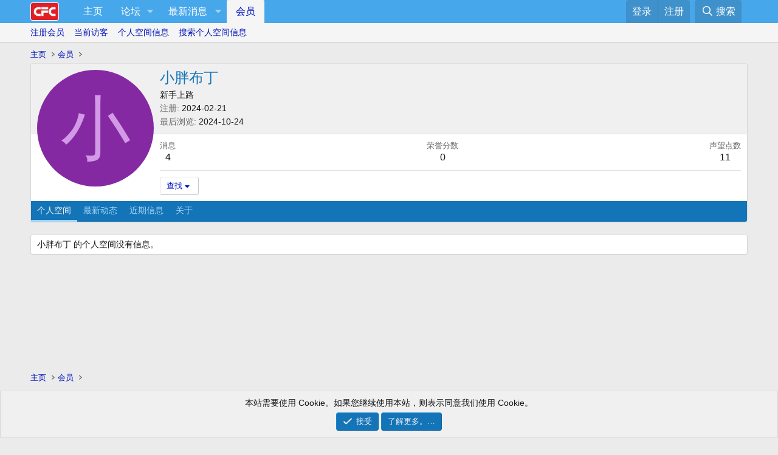

--- FILE ---
content_type: text/html; charset=utf-8
request_url: https://bbs.comefromchina.com/members/240007/
body_size: 11492
content:
<!DOCTYPE html>
<html id="XF" lang="zh-Hans-CN" dir="LTR"
	data-xf="2.3"
	data-app="public"
	
	
	data-template="member_view"
	data-container-key=""
	data-content-key=""
	data-logged-in="false"
	data-cookie-prefix="xf_"
	data-csrf="1769125368,6d9da44c99adb6b47795cb87455f506f"
	class="has-no-js template-member_view"
	>
<head>
	<meta name='impact-site-verification' value='be381208-ebf0-42a0-ad08-f7ce9c4f071d'>
	
	
	

	<meta charset="utf-8" />
	<title>小胖布丁 | CFC中文网</title>
	<link rel="manifest" href="/webmanifest.php">

	<meta http-equiv="X-UA-Compatible" content="IE=Edge" />
	<meta name="viewport" content="width=device-width, initial-scale=1, viewport-fit=cover">

	
		<meta name="theme-color" content="#ebebeb" />
	

	<meta name="apple-mobile-web-app-title" content="CFC">
	
		<link rel="apple-touch-icon" href="/data/files/192.webp">
		

	
		<meta property="og:url" content="https://bbs.comefromchina.com/members/240007/" />
	
		<link rel="canonical" href="https://bbs.comefromchina.com/members/240007/" />
	

	
		
	
	
	<meta property="og:site_name" content="CFC中文网" />


	
	
		
	
	
	<meta property="og:type" content="website" />


	
	
		
	
	
	
		<meta property="og:title" content="小胖布丁" />
		<meta property="twitter:title" content="小胖布丁" />
	


	
	
	
	
		
	
	
	
		<meta property="og:image" content="/data/files/ms-icon-310x310.webp" />
		<meta property="twitter:image" content="/data/files/ms-icon-310x310.webp" />
		<meta property="twitter:card" content="summary" />
	


	

	
	
	
	

	<link rel="stylesheet" href="/css.php?css=public%3Anormalize.css%2Cpublic%3Afa.css%2Cpublic%3Acore.less%2Cpublic%3Aapp.less&amp;s=1&amp;l=2&amp;d=1769117061&amp;k=0d3a5149e210685b4f024f639dd5a81819800d18" />

	<link rel="stylesheet" href="/css.php?css=public%3Amember.less&amp;s=1&amp;l=2&amp;d=1769117061&amp;k=9adab4a37b550efcc31a24f298bae7867b1b7fd8" />
<link rel="stylesheet" href="/css.php?css=public%3Anotices.less&amp;s=1&amp;l=2&amp;d=1769117061&amp;k=7b4fd91756542d095abbae21f27c5b22702be9c2" />
<link rel="stylesheet" href="/css.php?css=public%3Aextra.less&amp;s=1&amp;l=2&amp;d=1769117061&amp;k=a0b173591e7f3062e340d4ae20221d765cc5eb9e" />


	
		<script src="/js/xf/preamble.min.js?_v=d0ca271b"></script>
	

	
	<script src="/js/vendor/vendor-compiled.js?_v=d0ca271b" defer></script>
	<script src="/js/xf/core-compiled.js?_v=d0ca271b" defer></script>

	<script>
		XF.ready(() =>
		{
			XF.extendObject(true, XF.config, {
				// 
				userId: 0,
				enablePush: true,
				pushAppServerKey: 'BM6UFVFIKZnn+P/eJsV2/tUAoAkRiYbN3AUZeW4PLcTy5Q7N15OZkmXfdzYCvKn0WYBp7RH5AptR45GzT3Ua5xg=',
				url: {
					fullBase: 'https://bbs.comefromchina.com/',
					basePath: '/',
					css: '/css.php?css=__SENTINEL__&s=1&l=2&d=1769117061',
					js: '/js/__SENTINEL__?_v=d0ca271b',
					icon: '/data/local/icons/__VARIANT__.svg?v=1767580806#__NAME__',
					iconInline: '/styles/fa/__VARIANT__/__NAME__.svg?v=5.15.3',
					keepAlive: '/login/keep-alive'
				},
				cookie: {
					path: '/',
					domain: '',
					prefix: 'xf_',
					secure: true,
					consentMode: 'simple',
					consented: ["optional","_third_party"]
				},
				cacheKey: 'f3ed7234243583f554e27d349fe769c5',
				csrf: '1769125368,6d9da44c99adb6b47795cb87455f506f',
				js: {"\/js\/xf\/inline_mod.min.js?_v=d0ca271b":true},
				fullJs: false,
				css: {"public:member.less":true,"public:notices.less":true,"public:extra.less":true},
				time: {
					now: 1769125368,
					today: 1769058000,
					todayDow: 4,
					tomorrow: 1769144400,
					yesterday: 1768971600,
					week: 1768539600,
					month: 1767243600,
					year: 1767243600
				},
				style: {
					light: '',
					dark: '',
					defaultColorScheme: 'light'
				},
				borderSizeFeature: '3px',
				fontAwesomeWeight: 'r',
				enableRtnProtect: true,
				
				enableFormSubmitSticky: true,
				imageOptimization: 'optimize',
				imageOptimizationQuality: 0.85,
				uploadMaxFilesize: 268435456,
				uploadMaxWidth: 2048,
				uploadMaxHeight: 2048,
				allowedVideoExtensions: ["m4v","mov","mp4","mp4v","mpeg","mpg","ogv","webm"],
				allowedAudioExtensions: ["mp3","opus","ogg","wav"],
				shortcodeToEmoji: true,
				visitorCounts: {
					conversations_unread: '0',
					alerts_unviewed: '0',
					total_unread: '0',
					title_count: true,
					icon_indicator: true
				},
				jsMt: {"xf\/action.js":"1b1a3b7a","xf\/embed.js":"ce9fc1e9","xf\/form.js":"ce9fc1e9","xf\/structure.js":"1b1a3b7a","xf\/tooltip.js":"ce9fc1e9"},
				jsState: {},
				publicMetadataLogoUrl: '/data/files/ms-icon-310x310.webp',
				publicPushBadgeUrl: 'https://bbs.comefromchina.com/styles/default/xenforo/bell.png'
			})

			XF.extendObject(XF.phrases, {
				// 
				date_x_at_time_y:     "{date}， {time}",
				day_x_at_time_y:      "{day}，{time}",
				yesterday_at_x:       "昨天 {time}",
				x_minutes_ago:        "{minutes} 分钟以前",
				one_minute_ago:       "1 分钟之前",
				a_moment_ago:         "刚刚",
				today_at_x:           "今天 {time}",
				in_a_moment:          "片刻之内",
				in_a_minute:          "一分钟",
				in_x_minutes:         "{minutes} 分钟内",
				later_today_at_x:     "今天{time}",
				tomorrow_at_x:        "明天的 {time}",
				short_date_x_minutes: "{minutes}m",
				short_date_x_hours:   "{hours}h",
				short_date_x_days:    "{days}d",

				day0: "星期日",
				day1: "星期一",
				day2: "星期二",
				day3: "星期三",
				day4: "星期四",
				day5: "星期五",
				day6: "星期六",

				dayShort0: "星期日",
				dayShort1: "星期一",
				dayShort2: "星期二",
				dayShort3: "星期三",
				dayShort4: "星期四",
				dayShort5: "星期五",
				dayShort6: "星期六",

				month0: "一月",
				month1: "二月",
				month2: "三月",
				month3: "四月",
				month4: "五月",
				month5: "六月",
				month6: "七月",
				month7: "八月",
				month8: "九月",
				month9: "十月",
				month10: "十一月",
				month11: "十二月",

				active_user_changed_reload_page: "活动用户已更改。刷新页面重新加载最新版本。",
				server_did_not_respond_in_time_try_again: "服务器响应超时，请重试。",
				oops_we_ran_into_some_problems: "哎呀!我们遇到了一些问题。",
				oops_we_ran_into_some_problems_more_details_console: "哎呀!我们遇到了一些问题。请稍后再试。更多错误细节可能在浏览器控制台中。",
				file_too_large_to_upload: "文件太大了装不下，换一个吧",
				uploaded_file_is_too_large_for_server_to_process: "上传的文件太大，服务器无法进行处理。",
				files_being_uploaded_are_you_sure: "文件仍在上传中。您确定要提交这张表格吗？",
				attach: "添加附件",
				rich_text_box: "富文本框",
				close: "关闭",
				link_copied_to_clipboard: "链接已复制到剪贴板。",
				text_copied_to_clipboard: "文本已复制到剪贴板。",
				loading: "正在加载…",
				you_have_exceeded_maximum_number_of_selectable_items: "You have exceeded the maximum number of selectable items.",

				processing: "正在处理",
				'processing...': "正在处理…",

				showing_x_of_y_items: "当前显示 {count} 总计 {total}",
				showing_all_items: "显示全部项目",
				no_items_to_display: "没有要显示的项目",

				number_button_up: "Increase",
				number_button_down: "Decrease",

				push_enable_notification_title: "在CFC中文网成功启用推送通知",
				push_enable_notification_body: "感谢您启用推送通知！",

				pull_down_to_refresh: "Pull down to refresh",
				release_to_refresh: "Release to refresh",
				refreshing: "Refreshing…"
			})
		})
	</script>

	<script src="/js/xf/inline_mod.min.js?_v=d0ca271b" defer></script>



	
		<link rel="icon" type="image/png" href="https://cfc-data.community.forum/assets/logo/favicon-32x32.webp" sizes="32x32" />
	
<script async src="https://maps.googleapis.com/maps/api/js?key=AIzaSyCUVvB_nlsRZ-ennQrJy8YusSEpbgNPLXc&callback=console.debug&libraries=maps,marker&v=beta&loading=async">
    </script>
	
	<script async src="https://www.googletagmanager.com/gtag/js?id=G-F031MJ1B6S"></script>
	<script>
		window.dataLayer = window.dataLayer || [];
		function gtag(){dataLayer.push(arguments);}
		gtag('js', new Date());
		gtag('config', 'G-F031MJ1B6S', {
			// 
			
			
		});
	</script>

<script defer src="https://cloudmetrics.xenforo.com/js/essential.js" data-website-id="4273757657108332"></script>
</head>
<body data-template="member_view">

<div class="p-pageWrapper" id="top">

	

	<header class="p-header" id="header">
		<div class="p-header-inner">
			<div class="p-header-content">
				<div class="p-header-logo p-header-logo--image">
					<a href="https://bbs.comefromchina.com">
						

	

	
		
		

		
	

	

	<picture data-variations="{&quot;default&quot;:{&quot;1&quot;:&quot;\/data\/files\/logo_140.webp&quot;,&quot;2&quot;:&quot;\/data\/files\/logo_140.webp&quot;}}">
		
		
		

		

		<img src="/data/files/logo_140.webp" srcset="/data/files/logo_140.webp 2x" width="60" height="" alt="CFC中文网"  />
	</picture>


					</a>
				</div>

				
			</div>
		</div>
	</header>

	
	

	
		<div class="p-navSticky p-navSticky--primary" data-xf-init="sticky-header">
			
		<nav class="p-nav">
			<div class="p-nav-inner">
				<button type="button" class="button button--plain p-nav-menuTrigger" data-xf-click="off-canvas" data-menu=".js-headerOffCanvasMenu" tabindex="0" aria-label="菜单"><span class="button-text">
					<i aria-hidden="true"></i>
				</span></button>

				<div class="p-nav-smallLogo">
					<a href="https://bbs.comefromchina.com">
						

	

	
		
		

		
	

	

	<picture data-variations="{&quot;default&quot;:{&quot;1&quot;:&quot;\/data\/files\/logo_140.webp&quot;,&quot;2&quot;:null}}">
		
		
		

		

		<img src="/data/files/logo_140.webp"  width="60" height="" alt="CFC中文网"  />
	</picture>


					</a>
				</div>

				<div class="p-nav-scroller hScroller" data-xf-init="h-scroller" data-auto-scroll=".p-navEl.is-selected">
					<div class="hScroller-scroll">
						<ul class="p-nav-list js-offCanvasNavSource">
							
								<li>
									
	<div class="p-navEl " >
	

		
	
	<a href="https://bbs.comefromchina.com"
	class="p-navEl-link "
	
	data-xf-key="1"
	data-nav-id="home">主页</a>


		

		
	
	</div>

								</li>
							
								<li>
									
	<div class="p-navEl " data-has-children="true">
	

		
	
	<a href="/"
	class="p-navEl-link p-navEl-link--splitMenu "
	
	
	data-nav-id="forums">论坛</a>


		<a data-xf-key="2"
			data-xf-click="menu"
			data-menu-pos-ref="< .p-navEl"
			class="p-navEl-splitTrigger"
			role="button"
			tabindex="0"
			aria-label="切换展开"
			aria-expanded="false"
			aria-haspopup="true"></a>

		
	
		<div class="menu menu--structural" data-menu="menu" aria-hidden="true">
			<div class="menu-content">
				
					
	
	
	<a href="/whats-new/posts/"
	class="menu-linkRow u-indentDepth0 js-offCanvasCopy "
	
	
	data-nav-id="newPosts">查看新帖</a>

	

				
					
	
	
	<a href="/search/?type=post"
	class="menu-linkRow u-indentDepth0 js-offCanvasCopy "
	
	
	data-nav-id="searchForums">搜索论坛</a>

	

				
			</div>
		</div>
	
	</div>

								</li>
							
								<li>
									
	<div class="p-navEl " data-has-children="true">
	

		
	
	<a href="/whats-new/"
	class="p-navEl-link p-navEl-link--splitMenu "
	
	
	data-nav-id="whatsNew">最新消息</a>


		<a data-xf-key="3"
			data-xf-click="menu"
			data-menu-pos-ref="< .p-navEl"
			class="p-navEl-splitTrigger"
			role="button"
			tabindex="0"
			aria-label="切换展开"
			aria-expanded="false"
			aria-haspopup="true"></a>

		
	
		<div class="menu menu--structural" data-menu="menu" aria-hidden="true">
			<div class="menu-content">
				
					
	
	
	<a href="/featured/"
	class="menu-linkRow u-indentDepth0 js-offCanvasCopy "
	
	
	data-nav-id="featured">精选内容</a>

	

				
					
	
	
	<a href="/whats-new/posts/"
	class="menu-linkRow u-indentDepth0 js-offCanvasCopy "
	 rel="nofollow"
	
	data-nav-id="whatsNewPosts">新帖</a>

	

				
					
	
	
	<a href="/whats-new/profile-posts/"
	class="menu-linkRow u-indentDepth0 js-offCanvasCopy "
	 rel="nofollow"
	
	data-nav-id="whatsNewProfilePosts">个人空间信息</a>

	

				
					
	
	
	<a href="/whats-new/latest-activity"
	class="menu-linkRow u-indentDepth0 js-offCanvasCopy "
	 rel="nofollow"
	
	data-nav-id="latestActivity">最新动态</a>

	

				
			</div>
		</div>
	
	</div>

								</li>
							
								<li>
									
	<div class="p-navEl is-selected" data-has-children="true">
	

		
	
	<a href="/members/"
	class="p-navEl-link p-navEl-link--splitMenu "
	
	
	data-nav-id="members">会员</a>


		<a data-xf-key="4"
			data-xf-click="menu"
			data-menu-pos-ref="< .p-navEl"
			class="p-navEl-splitTrigger"
			role="button"
			tabindex="0"
			aria-label="切换展开"
			aria-expanded="false"
			aria-haspopup="true"></a>

		
	
		<div class="menu menu--structural" data-menu="menu" aria-hidden="true">
			<div class="menu-content">
				
					
	
	
	<a href="/members/list/"
	class="menu-linkRow u-indentDepth0 js-offCanvasCopy "
	
	
	data-nav-id="registeredMembers">注册会员</a>

	

				
					
	
	
	<a href="/online/"
	class="menu-linkRow u-indentDepth0 js-offCanvasCopy "
	
	
	data-nav-id="currentVisitors">当前访客</a>

	

				
					
	
	
	<a href="/whats-new/profile-posts/"
	class="menu-linkRow u-indentDepth0 js-offCanvasCopy "
	 rel="nofollow"
	
	data-nav-id="newProfilePosts">个人空间信息</a>

	

				
					
	
	
	<a href="/search/?type=profile_post"
	class="menu-linkRow u-indentDepth0 js-offCanvasCopy "
	
	
	data-nav-id="searchProfilePosts">搜索个人空间信息</a>

	

				
			</div>
		</div>
	
	</div>

								</li>
							
						</ul>
					</div>
				</div>

				<div class="p-nav-opposite">
					<div class="p-navgroup p-account p-navgroup--guest">
						
							<a href="/login/" class="p-navgroup-link p-navgroup-link--textual p-navgroup-link--logIn"
								data-xf-click="overlay" data-follow-redirects="on">
								<span class="p-navgroup-linkText">登录</span>
							</a>
							
								<a href="/register/" class="p-navgroup-link p-navgroup-link--textual p-navgroup-link--register"
									data-xf-click="overlay" data-follow-redirects="on">
									<span class="p-navgroup-linkText">注册</span>
								</a>
							
						
					</div>

					<div class="p-navgroup p-discovery">
						<a href="/whats-new/"
							class="p-navgroup-link p-navgroup-link--iconic p-navgroup-link--whatsnew"
							aria-label="最新消息"
							title="最新消息">
							<i aria-hidden="true"></i>
							<span class="p-navgroup-linkText">最新消息</span>
						</a>

						
							<a href="/search/"
								class="p-navgroup-link p-navgroup-link--iconic p-navgroup-link--search"
								data-xf-click="menu"
								data-xf-key="/"
								aria-label="搜索"
								aria-expanded="false"
								aria-haspopup="true"
								title="搜索">
								<i aria-hidden="true"></i>
								<span class="p-navgroup-linkText">搜索</span>
							</a>
							<div class="menu menu--structural menu--wide" data-menu="menu" aria-hidden="true">
								<form action="/search/search" method="post"
									class="menu-content"
									data-xf-init="quick-search">

									<h3 class="menu-header">搜索</h3>
									
									<div class="menu-row">
										
											<input type="text" class="input" data-xf-init="search-auto-complete" name="keywords" data-acurl="/search/auto-complete" placeholder="搜索…" aria-label="搜索" data-menu-autofocus="true" />
										
									</div>

									
									<div class="menu-row">
										<label class="iconic"><input type="checkbox"  name="c[title_only]" value="1" /><i aria-hidden="true"></i><span class="iconic-label">仅搜索标题

													
													<span tabindex="0" role="button"
														data-xf-init="tooltip" data-trigger="hover focus click" title="Tags will also be searched in content where tags are supported">

														<i class="fa--xf far fa-question-circle  u-muted u-smaller"><svg xmlns="http://www.w3.org/2000/svg" role="img" ><title>请注意</title><use href="/data/local/icons/regular.svg?v=1767580806#question-circle"></use></svg></i>
													</span></span></label>

									</div>
									
									<div class="menu-row">
										<div class="inputGroup">
											<span class="inputGroup-text" id="ctrl_search_menu_by_member">作者:</span>
											<input type="text" class="input" name="c[users]" data-xf-init="auto-complete" placeholder="会员" aria-labelledby="ctrl_search_menu_by_member" />
										</div>
									</div>
									<div class="menu-footer">
									<span class="menu-footer-controls">
										<button type="submit" class="button button--icon button--icon--search button--primary"><i class="fa--xf far fa-search "><svg xmlns="http://www.w3.org/2000/svg" role="img" aria-hidden="true" ><use href="/data/local/icons/regular.svg?v=1767580806#search"></use></svg></i><span class="button-text">搜索</span></button>
										<button type="submit" class="button " name="from_search_menu"><span class="button-text">高级搜索…</span></button>
									</span>
									</div>

									<input type="hidden" name="_xfToken" value="1769125368,6d9da44c99adb6b47795cb87455f506f" />
								</form>
							</div>
						
					</div>
				</div>
			</div>
		</nav>
	
		</div>
		
		
			<div class="p-sectionLinks">
				<div class="p-sectionLinks-inner hScroller" data-xf-init="h-scroller">
					<div class="hScroller-scroll">
						<ul class="p-sectionLinks-list">
							
								<li>
									
	<div class="p-navEl " >
	

		
	
	<a href="/members/list/"
	class="p-navEl-link "
	
	data-xf-key="alt+1"
	data-nav-id="registeredMembers">注册会员</a>


		

		
	
	</div>

								</li>
							
								<li>
									
	<div class="p-navEl " >
	

		
	
	<a href="/online/"
	class="p-navEl-link "
	
	data-xf-key="alt+2"
	data-nav-id="currentVisitors">当前访客</a>


		

		
	
	</div>

								</li>
							
								<li>
									
	<div class="p-navEl " >
	

		
	
	<a href="/whats-new/profile-posts/"
	class="p-navEl-link "
	 rel="nofollow"
	data-xf-key="alt+3"
	data-nav-id="newProfilePosts">个人空间信息</a>


		

		
	
	</div>

								</li>
							
								<li>
									
	<div class="p-navEl " >
	

		
	
	<a href="/search/?type=profile_post"
	class="p-navEl-link "
	
	data-xf-key="alt+4"
	data-nav-id="searchProfilePosts">搜索个人空间信息</a>


		

		
	
	</div>

								</li>
							
						</ul>
					</div>
				</div>
			</div>
			
	
		

	<div class="offCanvasMenu offCanvasMenu--nav js-headerOffCanvasMenu" data-menu="menu" aria-hidden="true" data-ocm-builder="navigation">
		<div class="offCanvasMenu-backdrop" data-menu-close="true"></div>
		<div class="offCanvasMenu-content">
			<div class="offCanvasMenu-header">
				菜单
				<a class="offCanvasMenu-closer" data-menu-close="true" role="button" tabindex="0" aria-label="关闭"></a>
			</div>
			
				<div class="p-offCanvasRegisterLink">
					<div class="offCanvasMenu-linkHolder">
						<a href="/login/" class="offCanvasMenu-link" data-xf-click="overlay" data-menu-close="true">
							登录
						</a>
					</div>
					<hr class="offCanvasMenu-separator" />
					
						<div class="offCanvasMenu-linkHolder">
							<a href="/register/" class="offCanvasMenu-link" data-xf-click="overlay" data-menu-close="true">
								注册
							</a>
						</div>
						<hr class="offCanvasMenu-separator" />
					
				</div>
			
			<div class="js-offCanvasNavTarget"></div>
			<div class="offCanvasMenu-installBanner js-installPromptContainer" style="display: none;" data-xf-init="install-prompt">
				<div class="offCanvasMenu-installBanner-header">Install the app</div>
				<button type="button" class="button js-installPromptButton"><span class="button-text">安装</span></button>
				<template class="js-installTemplateIOS">
					<div class="js-installTemplateContent">
						<div class="overlay-title">How to install the app on iOS</div>
						<div class="block-body">
							<div class="block-row">
								<p>
									Follow along with the video below to see how to install our site as a web app on your home screen.
								</p>
								<p style="text-align: center">
									<video src="/styles/default/xenforo/add_to_home.mp4"
										width="280" height="480" autoplay loop muted playsinline></video>
								</p>
								<p>
									<small><strong>请注意:</strong> This feature may not be available in some browsers.</small>
								</p>
							</div>
						</div>
					</div>
				</template>
			</div>
		</div>
	</div>

	<div class="p-body">
		<div class="p-body-inner">
			<!--XF:EXTRA_OUTPUT-->

			

			

			
			
	
		<ul class="p-breadcrumbs "
			itemscope itemtype="https://schema.org/BreadcrumbList">
			
				

				
				

				
					
					
	<li itemprop="itemListElement" itemscope itemtype="https://schema.org/ListItem">
		<a href="https://bbs.comefromchina.com" itemprop="item">
			<span itemprop="name">主页</span>
		</a>
		<meta itemprop="position" content="1" />
	</li>

				

				
					
					
	<li itemprop="itemListElement" itemscope itemtype="https://schema.org/ListItem">
		<a href="/members/" itemprop="item">
			<span itemprop="name">会员</span>
		</a>
		<meta itemprop="position" content="2" />
	</li>

				
				
			
		</ul>
	

			

			
	<noscript class="js-jsWarning"><div class="blockMessage blockMessage--important blockMessage--iconic u-noJsOnly">禁用JavaScript。为了获得更好的体验，请在运行之前启用浏览器中的JavaScript。</div></noscript>

			
	<div class="blockMessage blockMessage--important blockMessage--iconic js-browserWarning" style="display: none">您正在使用一款已经过时的浏览器！部分功能不能正常使用。<br />请尝试升级或使用 <a href="http://rj.baidu.com/soft/lists/3" target="_blank">其他浏览器</a>。</div>


			

			<div class="p-body-main  ">
				
				<div class="p-body-contentCol"></div>
				

				

				<div class="p-body-content">
					
					<div class="p-body-pageContent">






	
	
	
	
	
		
	
	
	


	
	
		
	
	
	


	
	






<div class="block">
	<div class="block-container">
		<div class="block-body">
			<div class="memberHeader ">
				
			<div class="memberProfileBanner memberHeader-main memberProfileBanner-u240007-l" data-toggle-class="memberHeader--withBanner"  >
					<div class="memberHeader-mainContent">
						<span class="memberHeader-avatar">
							<span class="avatarWrapper">
								<span class="avatar avatar--l avatar--default avatar--default--dynamic" data-user-id="240007" style="background-color: #8529a3; color: #d299e6" title="小胖布丁">
			<span class="avatar-u240007-l" role="img" aria-label="小胖布丁">小</span> 
		</span>
								
							</span>
						</span>
						<div class="memberHeader-content memberHeader-content--info">
						

						<h1 class="memberHeader-name">
							<span class="memberHeader-nameWrapper">
								<span class="username " dir="auto" data-user-id="240007">小胖布丁</span>
							</span>
							
						</h1>

						

						<div class="memberHeader-blurbContainer">
							<div class="memberHeader-blurb" dir="auto" ><span class="userTitle" dir="auto">新手上路</span></div>

							<div class="memberHeader-blurb">
								<dl class="pairs pairs--inline">
									<dt>注册</dt>
									<dd><time  class="u-dt" dir="auto" datetime="2024-02-21T00:01:09-0500" data-timestamp="1708491669" data-date="2024-02-21" data-time="00:01" data-short="02 &#039;24" title="2024-02-21， 00:01">2024-02-21</time></dd>
								</dl>
							</div>

							
								<div class="memberHeader-blurb">
									<dl class="pairs pairs--inline">
										<dt>最后浏览</dt>
										<dd dir="auto">
											<time  class="u-dt" dir="auto" datetime="2024-10-24T17:34:06-0400" data-timestamp="1729805646" data-date="2024-10-24" data-time="17:34" data-short="10 &#039;24" title="2024-10-24， 17:34">2024-10-24</time>
										</dd>
									</dl>
								</div>
							
						</div>
					</div>
					</div>
				</div>
		

				<div class="memberHeader-content">
					<div class="memberHeader-stats">
						<div class="pairJustifier">
							
	
	
	<dl class="pairs pairs--rows pairs--rows--centered fauxBlockLink">
		<dt>消息</dt>
		<dd>
			<a href="/search/member?user_id=240007" rel="nofollow" class="fauxBlockLink-linkRow u-concealed">
				4
			</a>
		</dd>
	</dl>
	
	
	
	<dl class="pairs pairs--rows pairs--rows--centered">
		<dt>荣誉分数</dt>
		<dd>
			0
		</dd>
	</dl>
	
	
		<dl class="pairs pairs--rows pairs--rows--centered fauxBlockLink">
			<dt title="声望">声望点数</dt>
			<dd>
				<a href="/members/240007/trophies" rel="nofollow" data-xf-click="overlay" class="fauxBlockLink-linkRow u-concealed">
					11
				</a>
			</dd>
		</dl>
	
	
	

						</div>
					</div>

					
						<hr class="memberHeader-separator" />

						<div class="memberHeader-buttons">
							
								
	
	

	

	
		<div class="buttonGroup">
		
			
			
			
				<div class="buttonGroup-buttonWrapper">
					<button type="button" class="button button--link menuTrigger" data-xf-click="menu" aria-expanded="false" aria-haspopup="true"><span class="button-text">查找</span></button>
					<div class="menu" data-menu="menu" aria-hidden="true">
						<div class="menu-content">
							<h4 class="menu-header">查找内容</h4>
							
							<a href="/search/member?user_id=240007" rel="nofollow" class="menu-linkRow">查找 小胖布丁 的所有内容</a>
							<a href="/search/member?user_id=240007&amp;content=thread" rel="nofollow" class="menu-linkRow">查找  小胖布丁 的所有主题</a>
							
						</div>
					</div>
				</div>
			
			
		
		</div>
		
	
	

							
						</div>
					
				</div>

			</div>
		</div>
		<h2 class="block-tabHeader block-tabHeader--memberTabs tabs hScroller"
			data-xf-init="tabs h-scroller"
			data-panes=".js-memberTabPanes"
			data-state="replace"
			role="tablist">
			<span class="hScroller-scroll">
				
				
					<a href="/members/240007/"
						class="tabs-tab is-active"
						role="tab"
						aria-controls="profile-posts">个人空间</a>
				

				
					
						<a href="/members/240007/latest-activity"
							rel="nofollow"
							class="tabs-tab"
							id="latest-activity"
							role="tab">最新动态</a>
					
				

				<a href="/members/240007/recent-content"
					rel="nofollow"
					class="tabs-tab"
					id="recent-content"
					role="tab">近期信息</a>

				

				<a href="/members/240007/about"
					class="tabs-tab"
					id="about"
					role="tab">关于</a>

				
				
			</span>
		</h2>
	</div>
</div>



<ul class="tabPanes js-memberTabPanes">
	
	
		<li class="is-active" role="tabpanel" id="profile-posts">
			

			
	


			<div class="block block--messages"
				data-xf-init="lightbox inline-mod"
				data-type="profile_post"
				data-href="/inline-mod/">

				<div class="block-container">
					<div class="block-body js-replyNewMessageContainer">
						

						
							<div class="block-row js-replyNoMessages">小胖布丁 的个人空间没有信息。</div>
						
					</div>
				</div>

				<div class="block-outer block-outer--after">
					
					<div class="block-outer-opposite">
						
						
					</div>
				</div>
			</div>
		</li>
	

	
		
			<li data-href="/members/240007/latest-activity" role="tabpanel" aria-labelledby="latest-activity">
				<div class="blockMessage">正在加载…</div>
			</li>
		
	

	<li data-href="/members/240007/recent-content" role="tabpanel" aria-labelledby="recent-content">
		<div class="blockMessage">正在加载…</div>
	</li>

	

	<li data-href="/members/240007/about" role="tabpanel" aria-labelledby="about">
		<div class="blockMessage">正在加载…</div>
	</li>

	
	
</ul>

</div>
					
				</div>

				
			</div>

			
			
	
		<ul class="p-breadcrumbs p-breadcrumbs--bottom"
			itemscope itemtype="https://schema.org/BreadcrumbList">
			
				

				
				

				
					
					
	<li itemprop="itemListElement" itemscope itemtype="https://schema.org/ListItem">
		<a href="https://bbs.comefromchina.com" itemprop="item">
			<span itemprop="name">主页</span>
		</a>
		<meta itemprop="position" content="1" />
	</li>

				

				
					
					
	<li itemprop="itemListElement" itemscope itemtype="https://schema.org/ListItem">
		<a href="/members/" itemprop="item">
			<span itemprop="name">会员</span>
		</a>
		<meta itemprop="position" content="2" />
	</li>

				
				
			
		</ul>
	

			
		</div>
	</div>

	<footer class="p-footer" id="footer">
		<div class="p-footer-inner">

			<div class="p-footer-row">
				
					<div class="p-footer-row-main">
						<ul class="p-footer-linkList">
							
								
								
								
									<li><a href="/misc/language" data-xf-click="overlay"
										data-xf-init="tooltip" title="语言选择" rel="nofollow">
										<i class="fa--xf far fa-globe "><svg xmlns="http://www.w3.org/2000/svg" role="img" aria-hidden="true" ><use href="/data/local/icons/regular.svg?v=1767580806#globe"></use></svg></i> 简体中文(ZH-CN)</a></li>
								
							
						</ul>
					</div>
				
				<div class="p-footer-row-opposite">
					<ul class="p-footer-linkList">
						

						
							<li><a href="https://bbs.comefromchina.com/threads/524114/">条款和规则</a></li>
						

						
							<li><a href="https://bbs.comefromchina.com/threads/520945/">隐私政策</a></li>
						

						
							<li><a href="/help/">帮助</a></li>
						

						
							<li><a href="https://bbs.comefromchina.com">主页</a></li>
						

						<li><a href="/forums/-/index.rss" target="_blank" class="p-footer-rssLink" title="RSS"><span aria-hidden="true"><i class="fa--xf far fa-rss "><svg xmlns="http://www.w3.org/2000/svg" role="img" aria-hidden="true" ><use href="/data/local/icons/regular.svg?v=1767580806#rss"></use></svg></i><span class="u-srOnly">RSS</span></span></a></li>
					</ul>
				</div>
			</div>

			
				<div class="p-footer-copyright">
					
						<!--XF:branding--><a href="https://xenforo.com" class="u-concealed" dir="ltr" target="_blank" rel="sponsored noopener">Community platform by XenForo<sup>&reg;</sup> <span class="copyright">&copy; 2010-2025 XenForo Ltd.</span></a><!--/XF:branding-->
						
					
				</div>
			

			
		</div>
	</footer>
</div> <!-- closing p-pageWrapper -->

<div class="u-bottomFixer js-bottomFixTarget">
	
	
		
	
		
		

		<ul class="notices notices--bottom_fixer  js-notices"
			data-xf-init="notices"
			data-type="bottom_fixer"
			data-scroll-interval="6">

			
				
	<li class="notice js-notice notice--primary notice--cookie"
		data-notice-id="-1"
		data-delay-duration="0"
		data-display-duration="0"
		data-auto-dismiss="0"
		data-visibility="">

		
		<div class="notice-content">
			
			
	<div class="u-alignCenter">
		本站需要使用 Cookie。如果您继续使用本站，则表示同意我们使用 Cookie。
	</div>

	<div class="u-inputSpacer u-alignCenter">
		<a href="/account/dismiss-notice" class="button button--icon button--icon--confirm js-noticeDismiss button--notice"><i class="fa--xf far fa-check "><svg xmlns="http://www.w3.org/2000/svg" role="img" aria-hidden="true" ><use href="/data/local/icons/regular.svg?v=1767580806#check"></use></svg></i><span class="button-text">接受</span></a>
		<a href="/help/cookies" class="button button--notice"><span class="button-text">了解更多。…</span></a>
	</div>

		</div>
	</li>

			
		</ul>
	

	
</div>

<div class="u-navButtons js-navButtons">
	<a href="javascript:" class="button button--scroll"><span class="button-text"><i class="fa--xf far fa-arrow-left "><svg xmlns="http://www.w3.org/2000/svg" role="img" aria-hidden="true" ><use href="/data/local/icons/regular.svg?v=1767580806#arrow-left"></use></svg></i><span class="u-srOnly">后退</span></span></a>
</div>


	<div class="u-scrollButtons js-scrollButtons" data-trigger-type="up">
		<a href="#top" class="button button--scroll" data-xf-click="scroll-to"><span class="button-text"><i class="fa--xf far fa-arrow-up "><svg xmlns="http://www.w3.org/2000/svg" role="img" aria-hidden="true" ><use href="/data/local/icons/regular.svg?v=1767580806#arrow-up"></use></svg></i><span class="u-srOnly">顶部</span></span></a>
		
	</div>



	<form style="display:none" hidden="hidden">
		<input type="text" name="_xfClientLoadTime" value="" id="_xfClientLoadTime" title="_xfClientLoadTime" tabindex="-1" />
	</form>

	





	<script type="application/ld+json">
		{
    "@context": "https://schema.org",
    "@type": "ProfilePage",
    "url": "https://bbs.comefromchina.com/members/240007/",
    "dateCreated": "2024-02-21T05:01:09+00:00",
    "mainEntity": {
        "@type": "Person",
        "@id": "https://bbs.comefromchina.com/members/240007/",
        "name": "\u5c0f\u80d6\u5e03\u4e01",
        "description": "\u65b0\u624b\u4e0a\u8def",
        "identifier": 240007,
        "url": "https://bbs.comefromchina.com/members/240007/",
        "agentInteractionStatistic": [
            {
                "@type": "InteractionCounter",
                "interactionType": "https://schema.org/FollowAction",
                "userInteractionCount": 1
            },
            {
                "@type": "InteractionCounter",
                "interactionType": "https://schema.org/WriteAction",
                "userInteractionCount": 4
            }
        ],
        "interactionStatistic": [
            {
                "@type": "InteractionCounter",
                "interactionType": "https://schema.org/LikeAction",
                "userInteractionCount": 0
            }
        ]
    },
    "publisher": {
        "@type": "Organization",
        "name": "CFC\u4e2d\u6587\u7f51",
        "alternateName": "CFC",
        "description": "CFC\u4e2d\u6587\u7f51\u662f\u52a0\u62ff\u5927\u9886\u5148\u7684\u534e\u4eba\u793e\u533a\u3002\u63d0\u4f9b\u65b0\u95fb\u8d44\u8baf\u3001\u56fd\u9645\u65f6\u4e8b\u6df1\u5ea6\u8ba8\u8bba\uff0c\u4ee5\u53ca\u623f\u5c4b\u79df\u552e\u3001\u4e8c\u624b\u4ea4\u6613\u3001\u6c42\u804c\u62db\u8058\u7b49\u5168\u65b9\u4f4d\u751f\u6d3b\u4fe1\u606f\u3002",
        "url": "https://bbs.comefromchina.com",
        "logo": "/data/files/ms-icon-310x310.webp"
    }
}
	</script>



<!-- ================================================= -->
<!-- CFC 移动端底部 App 导航栏 (Start) -->
<!-- ================================================= -->
<div class="p-mobile-tabBar">
    
    <!-- 1. 首页 -->
    <a href="/" class="tabBar-item ">
        <i class="fa--xf far fa-home"></i>
        <span class="tabBar-label">首页</span>
    </a>

    <!-- 2. 论坛 -->
    <a href="/" class="tabBar-item ">
        <i class="fa--xf far fa-comments"></i>
        <span class="tabBar-label">论坛</span>
    </a>

    <!-- 3. 发帖 (中间大按钮) -->
    <a href="/forums/-/-/create-thread" class="tabBar-item tabBar-item--main" data-xf-click="overlay" aria-label="发布主题">
        <div class="tabBar-mainIcon">
            <i class="fa--xf far fa-plus"></i>
        </div>
    </a>

    <!-- 4. 消息 (带红点) -->
    <a href="/conversations/" class="tabBar-item ">
        <div class="tabBar-iconWrap">
            <i class="fa--xf far fa-comment-dots"></i>
            
        </div>
        <span class="tabBar-label">消息</span>
    </a>

    <!-- 5. 我的 (带红点) -->
    <a href="/account/" class="tabBar-item ">
        <div class="tabBar-iconWrap">
            <i class="fa--xf far fa-user"></i>
            
        </div>
        <span class="tabBar-label">我的</span>
    </a>

</div>
<!-- CFC 移动端底部 App 导航栏 (End) -->
	
</body>
</html>











--- FILE ---
content_type: text/css; charset=utf-8
request_url: https://bbs.comefromchina.com/css.php?css=public%3Aextra.less&s=1&l=2&d=1769117061&k=a0b173591e7f3062e340d4ae20221d765cc5eb9e
body_size: 1356
content:
@charset "UTF-8";

/********* public:extra.less ********/
@media (max-width:650px){.ad-block{display:none}}.my_responsive_add{display:inline}@media (max-width:650px){.my_responsive_add{display:none}}.message-body{font-size:16px}.p-sectionLinks-list .p-navEl{font-size:14px}.is-unread .structItem-title::after{display:inline-block;content:"";height:1em;vertical-align:-0.125em;background-color:currentColor;width:1.28571429em;mask:url('/styles/fa/solid/comments.svg?v=5.15.3') no-repeat center;-webkit-mask:url('/styles/fa/solid/comments.svg?v=5.15.3') no-repeat center;height:0.8em;vertical-align:middle}.is-unread .structItem-title::after{font-size:inherit;font-style:normal;font-weight:400;text-rendering:auto;-webkit-font-smoothing:antialiased;-moz-osx-font-smoothing:grayscale;display:inline-block;font-size:100%;color:#63B265}.structItem-iconContainer{display:none}.structItem-cell.structItem-cell--icon{width:3px}.structItem-cell.structItem-cell--icon.structItem-cell--iconEnd{width:0px}.node-extra-icon{display:none}[data-xf-init="quick-thread ajax-submit draft"]{display:none}[data-xf-init="quick-thread ajax-submit draft"]+div :first-child{border-top:none}.node .node-icon i:before{display:inline-block;content:"";height:1em;vertical-align:-0.125em;background-color:currentColor;width:1em;mask:url('/styles/fa/regular/folder-open.svg?v=5.15.3') no-repeat center;-webkit-mask:url('/styles/fa/regular/folder-open.svg?v=5.15.3') no-repeat center}.node .node-icon i svg{display:none}.image-row{display:flex;justify-content:space-between;gap:5px}.tagItem{display:none}.fa-tags{display:none}.message-signature{display:none !important}.image-row{display:flex;justify-content:space-between;align-items:center;background:#fff;padding:15px 20px;margin-bottom:20px;border-radius:8px;box-shadow:0 2px 8px rgba(0,0,0,0.04);border:1px solid #e5e5e5}.image-row a{display:block;flex:0 1 auto;transition:transform .2s ease,opacity .2s ease}.image-row a:hover{transform:translateY(-2px);opacity:0.9}.image-row a img{display:block;max-width:100%;height:auto;border-radius:6px;box-shadow:0 1px 3px rgba(0,0,0,0.1)}@media (max-width:800px){.image-row{justify-content:center;gap:15px;flex-wrap:wrap}}.p-header{display:none}.p-nav-inner{max-width:1200px;margin:0 auto;padding:0 10px}.p-nav-smallLogo{display:block !important;margin-right:15px;align-self:center}.p-nav-smallLogo img{max-height:30px;width:auto;margin-top:0;background-color:#fff;padding:1px;border-radius:4px}.block[data-widget-key="forum_overview_new_posts"] .contentRow-main{display:flex;flex-wrap:wrap;align-items:center;gap:2px;margin-bottom:0px}.block[data-widget-key="forum_overview_new_posts"] .contentRow-main>a:first-child{width:100%;order:1;font-weight:normal;display:block;margin-bottom:2px}.block[data-widget-key="forum_overview_new_posts"] .contentRow-minor:last-child{order:2;display:inline-flex}.block[data-widget-key="forum_overview_new_posts"] .contentRow-minor:last-child a{color:#999;background-color:#f0f2f5;padding:1px 8px;border-radius:4px;font-size:12px;text-decoration:none;line-height:1.5}.block[data-widget-key="forum_overview_new_posts"] .contentRow-minor:last-child a:hover{background-color:#e4e6eb;color:#666}.block[data-widget-key="forum_overview_new_posts"] .contentRow-minor:nth-child(2){order:3;display:inline-flex;font-size:12px;color:#999;margin-left:2px}.block[data-widget-key="forum_overview_new_posts"] .contentRow-minor:nth-child(2) ul.listInline{display:inline;padding:0;margin:0}.block[data-widget-key="forum_overview_new_posts"] .contentRow-minor:nth-child(2) li{display:inline;padding:0}.structItemContainer-group--sticky{border-bottom:4px solid #ccc;margin-bottom:10px}[data-template="featured_content_list"] .articlePreview-title a,[data-template="featured_content_list"] .contentRow-title a{color:#0013bb !important;font-size:18px !important;font-weight:400 !important;text-decoration:none !important}[data-template="featured_content_list"] .articlePreview-title a:hover,[data-template="featured_content_list"] .contentRow-title a:hover{text-decoration:underline !important;color:#0f578a !important}[data-template="featured_content_list"] .articlePreview-links{display:none !important}[data-template="featured_content_list"] .articlePreview-title,[data-template="featured_content_list"] .contentRow-title{position:static !important;margin-top:8px !important;margin-bottom:5px !important;text-shadow:none !important}[data-template="featured_content_list"] .articlePreview-image::after,[data-template="featured_content_list"] .message--articlePreview::after{display:none !important}